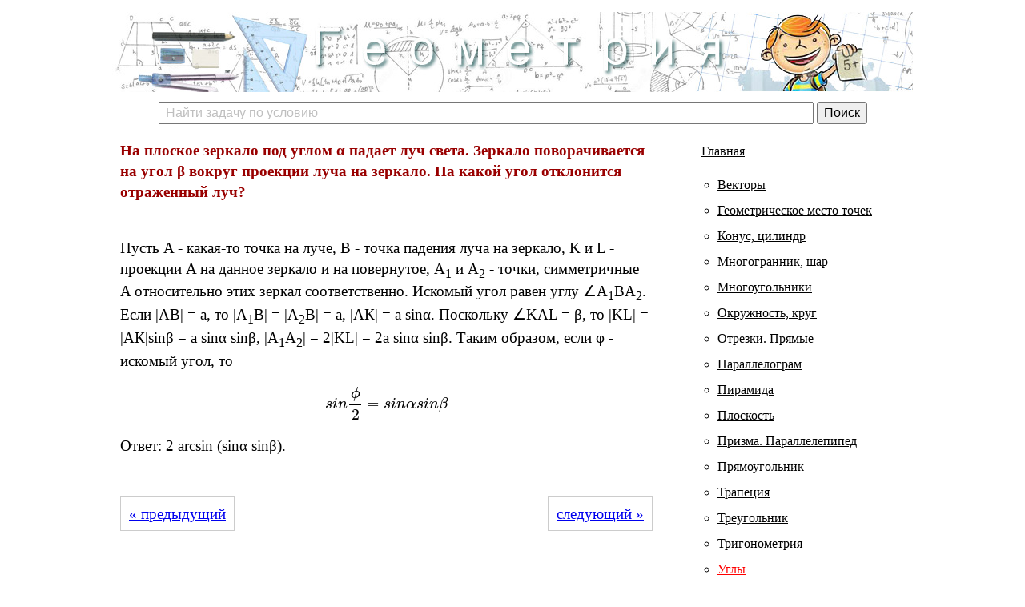

--- FILE ---
content_type: text/html; charset=UTF-8
request_url: https://razdupli.ru/primer-775
body_size: 3891
content:
<!DOCTYPE html><html lang="ru"><head>
<TITLE>На плоское зеркало под углом &alpha; падает луч света. Зеркало поворачивается на</TITLE>
<META http-equiv=Content-Type content="text/html; charset=utf-8">
<meta name="description" Content="Углы. На плоское зеркало под углом &alpha; падает луч света. Зеркало поворачивается на угол &beta; вокруг проекции луча на зеркало. На какой угол отклонится отраженный луч?...">
<link rel="canonical" href="https://razdupli.ru/primer-775" />
<link rel="shortcut.icon" href="https://razdupli.ru/favicon.ico">
<script type="text/javascript" src="https://code.jquery.com/jquery-1.7.2.min.js"></script>
<script type="text/javascript" src="https://cdn.mathjax.org/mathjax/latest/MathJax.js?config=TeX-AMS-MML_HTMLorMML"></script>
<link href="https://razdupli.ru/style.css" rel="stylesheet" type="text/css" />
<meta name="yandex-verification" content="f629a39b9562bfa6" />
<meta name="viewport" content="width=device-width, initial-scale=1"> 
<!-- Yandex.RTB -->
<script>window.yaContextCb=window.yaContextCb||[]</script>
<script src="https://yandex.ru/ads/system/context.js" async></script>
<!-- Yandex.Metrika counter -->
<script type="text/javascript" >
    (function (d, w, c) {
        (w[c] = w[c] || []).push(function() {
            try {
                w.yaCounter51026018 = new Ya.Metrika2({
                    id:51026018,
                    clickmap:true,
                    trackLinks:true,
                    accurateTrackBounce:true,
                    webvisor:true
                });
            } catch(e) { }
        });

        var n = d.getElementsByTagName("script")[0],
            s = d.createElement("script"),
            f = function () { n.parentNode.insertBefore(s, n); };
        s.type = "text/javascript";
        s.async = true;
        s.src = "https://mc.yandex.ru/metrika/tag.js";

        if (w.opera == "[object Opera]") {
            d.addEventListener("DOMContentLoaded", f, false);
        } else { f(); }
    })(document, window, "yandex_metrika_callbacks2");
</script>
<noscript><div><img src="https://mc.yandex.ru/watch/51026018" style="position:absolute; left:-9999px;" alt="" /></div></noscript>
<!-- /Yandex.Metrika counter -->
</HEAD>
<body>

<div id="main">

<div id="header"></div>
<div id="search" align=center>
   <form action="https://razdupli.ru/search.php" method=post>
      <input id="formsearch" name="patt" style="color: #bfbfbf;" value="Найти задачу по условию" onfocus="if (this.value == 'Найти задачу по условию') {this.value = ''; this.style.color = '#000';}" onblur="if (this.value == '') {this.value = 'Найти задачу по условию'; this.style.color = '#bfbfbf';}" />
      <input type="submit" id="searchsubmit" value="Поиск" />
   </form>
</div>  

<div class="puper">
<div id="content">
<div class='content'><!-- Yandex.RTB R-A-352383-1 -->
<div id="yandex_rtb_R-A-352383-1"></div>
<script>
window.yaContextCb.push(() => {
    Ya.Context.AdvManager.render({
        "blockId": "R-A-352383-1",
        "renderTo": "yandex_rtb_R-A-352383-1"
    })
})
</script>
<h2>На плоское зеркало под углом &alpha; падает луч света. Зеркало поворачивается на угол &beta; вокруг проекции луча на зеркало. На какой угол отклонится отраженный луч?</h2><div id='math'><p>Пусть A - какая-то точка на луче, B - точка падения луча на зеркало, K и L - проекции A на данное зеркало и на повернутое, A<sub>1</sub> и A<sub>2</sub> - точки, симметричные A относительно этих зеркал соответственно. Искомый угол равен углу &ang;A<sub>1</sub>BA<sub>2</sub>. Если |АВ| = a, то |A<sub>1</sub>B| = |A<sub>2</sub>B| = а, |АК| = a sin&alpha;. Поскольку &ang;KAL = &beta;, то |KL| = |АК|sin&beta; = a sin&alpha; sin&beta;, |А<sub>1</sub>A<sub>2</sub>| = 2|KL| = 2a sin&alpha; sin&beta;. Таким образом, если &phi; - искомый угол, то</p>
$$ sin\frac{\phi}{2} = sin\alpha sin\beta $$
<p>Ответ: 2 arcsin (sin&alpha; sin&beta;).</p></div><br clear="all"/>
<div id='nazad'><a href="https://razdupli.ru/primer-774">&laquo; предыдущий</a></div><div id='vpered'><a href="https://razdupli.ru/primer-776">следующий &raquo;</a></div><br><br clear=all /><br><div class="zag2">Похожие примеры:</div><div class="related-posts"><div class='zag'><a href="https://razdupli.ru/primer-203">Из точки А, расположенной внутри угла с зеркальными сторонами, исходит луч света. Доказать, что число отражений, которое испытывает этот луч от сторон угла, всегда конечно. Найти это число, если данный угол равен &alpha;, а луч направлен под углом &beta; к одной из его сторон. Выяснить условия, при которых луч снова пройдет через точку А. </a>&nbsp;<a href="https://razdupli.ru/primer-203"><span class="resh">Смотреть решение&rarr;</span><br clear=all></div><div class='zag'><a href="https://razdupli.ru/primer-419">Основание четырехугольной пирамиды — прямоугольник с диагональю, равной <b><i>b</i></b>, и углом <b>&alpha;</b>между диагоналями. Каждое из боковых ребер образует с основанием угол <b>&beta;</b>. Найти объем пирамиды.</a>&nbsp;<a href="https://razdupli.ru/primer-419"><span class="resh">Смотреть решение&rarr;</span><br clear=all></div><div class='zag'><a href="https://razdupli.ru/primer-420">Основанием пирамиды служит равнобедренный треугольник с боковыми сторонами, равными <b><i>а</i></b>, и углом между ними, равным <b>&alpha;</b>. Все боковые ребра наклонены к основанию под углом <b>&beta;</b>. Определить объем пирамиды.</a>&nbsp;<a href="https://razdupli.ru/primer-420"><span class="resh">Смотреть решение&rarr;</span><br clear=all></div></div></div></div>
<div id="sidebar">


			<ul id="drop">
				<li><A HREF="https://razdupli.ru/">Главная</A></li>
				<li><ul><li><a href="https://razdupli.ru/razdel/17">Векторы</a></li><li><a href="https://razdupli.ru/razdel/13">Геометрическое место точек</a></li><li><a href="https://razdupli.ru/razdel/11">Конус, цилиндр</a></li><li><a href="https://razdupli.ru/razdel/12">Многогранник, шар</a></li><li><a href="https://razdupli.ru/razdel/6">Многоугольники</a></li><li><a href="https://razdupli.ru/razdel/5">Окружность, круг</a></li><li><a href="https://razdupli.ru/razdel/14">Отрезки. Прямые</a></li><li><a href="https://razdupli.ru/razdel/2">Параллелограм</a></li><li><a href="https://razdupli.ru/razdel/10">Пирамида</a></li><li><a href="https://razdupli.ru/razdel/15">Плоскость</a></li><li><a href="https://razdupli.ru/razdel/8">Призма. Параллелепипед</a></li><li><a href="https://razdupli.ru/razdel/4">Прямоугольник</a></li><li><a href="https://razdupli.ru/razdel/3">Трапеция</a></li><li><a href="https://razdupli.ru/razdel/1">Треугольник</a></li><li><a href="https://razdupli.ru/razdel/16">Тригонометрия</a></li><li class="selected"><a href="https://razdupli.ru/razdel/7">Углы</a></li><li><a href="https://razdupli.ru/razdel/9">Четырехугольник</a></li></ul></li></li>			
				<li><A HREF="https://razdupli.ru/cont.php" rel="nofollow">Контакты</A></li>
				</ul>

 
 
</div>
</div><div id="last"></div>
<div id="yandex_rtb_R-A-352383-5"></div>
<script>
window.yaContextCb.push(()=>{
	Ya.Context.AdvManager.render({
		"blockId": "R-A-352383-5",
		"renderTo": "yandex_rtb_R-A-352383-5",
		"type": "feed"
	})
})
</script>
<div id="footer">
  <div class="smalltext">&copy; 2025<br>
    <!--LiveInternet counter--><script type="text/javascript">document.write("<a href='//www.liveinternet.ru/click' target=_blank><img src='//counter.yadro.ru/hit?t26.5;r" + escape(document.referrer) + ((typeof(screen)=="undefined")?"":";s"+screen.width+"*"+screen.height+"*"+(screen.colorDepth?screen.colorDepth:screen.pixelDepth)) + ";u" + escape(document.URL) + ";" + Math.random() + "' border=0 width=88 height=15 alt='' title='LiveInternet: показано число посетителей за сегодня'><\/a>")</script><!--/LiveInternet-->

  </div>
</div>
<!--noindex-->

<!-- Yandex.RTB R-A-352383-3 -->
<script>
window.yaContextCb.push(()=>{
	Ya.Context.AdvManager.render({
		"blockId": "R-A-352383-3",
		"type": "floorAd",
		"platform": "touch"
	})
})
</script>
<!--/noindex-->  
</div>
</body>
</html>


--- FILE ---
content_type: text/css
request_url: https://razdupli.ru/style.css
body_size: 2474
content:
html, body, div, img, table, pre, td, tr, th, h1, h2, h3, h4, h5, h6, form, 
fieldset, blockquote, iframe {margin: 0;padding: 0;}
body {
      background:#fff;
      font-family: Serif;
	  font-size: 12pt;
	  line-height: 1.4;
}

img {border:none;}
td, th {padding:5px 10px;}

#main {
      max-width: 1000px;
      margin:0 auto;
      padding:0;
	 

	  }

.puper {display: table;}



#header {
      background:url(images/logo.jpg) no-repeat left top;
	  height:100px;
	  width:100%;
	  margin:15px auto;
	  }



.kateg a {color:#FF7F00;font-weight:bold;}		
.kateg-s a {color:#0000CC;font-weight:bold;}

.puper {margin:8px auto;width:100%;}

#content {
   	
    width: 70%;
   	display: table-cell;
	padding-right:15px;
	}


.content {
    margin:10px;
	padding:0;
	color: #000000;
    max-width:700px;
	list-style:none;
    font-size: 14pt;
	}
.content .bold {font-weight:bold;color:#0033cc;}
.content table h3 {text-align:left;margin:0px 0px 10px 0px;}
.content ul {margin-left:25px;padding:0;text-align:left;}
#content .content ul li {margin:5px 0px;}
#content .content li {margin:30px 0px 50px 0px;}
#content .content ol {counter-reset: point;list-style:none;padding-left:10px;}
#content .content ol li {
    margin:10px 0px;
	padding-left:30px;
	position: relative;
 }   
#content .content ol li:before {
	content: counter(point);
    counter-increment: point 1;
    position: absolute;
    font: normal 12px Tahoma;
    left: 0;
    top: 3px;
    padding-top: 2px;
    background: #9999ff;
    width: 20px;
    height: 20px;
    color: #fff;
    text-align: center;
    -moz-border-radius: 10px;
    -webkit-border-radius: 10px;
    border-radius: 10px;
    box-sizing: border-box;
	}





.content td {
    font-size:9pt;text-align:left;
	}

.content h1 {text-align:left;margin:10px 0px; font-family:"Arial Narrow"; font-size:18pt;color:#990000;}
.content h2 {text-align:left;margin:10px 0px; font-family:"Arial Narrow"; font-size:14pt;color:#990000;}
.content h3 {text-align:left;margin:10px 0px;font-family:"Arial Narrow"; font-size:14pt;color:#990000;}
.content blockquote {border-left:5px #99cccc solid;padding:10px 20px;margin:0;background:#e1f0f0;}
.content blockquote ol {padding:0;margin:0px 0px 0px 15px;}
.content blockquote ol li {padding:10px;margin:0;}

.content a:hover {text-decoration:underline;}
.content .back {}
.content .zag1 {margin:20px 0px;color:#999;}
.content .zag1 b {font-style:italic;color:#000;}
.content .zag2 {color:#999999;letter-spacing:3px;font-size:15pt;
                text-transform:uppercase;margin:15px 0px 10px 0px;
				border-bottom:2px #999 solid;}
#content .content .tt {color:#3300cc;font-weight:bold;}
#content .content .to {color:#6600cc;font-family: "Arial";font-weight:bold;font-style:italic;}


.smotri {color:#3300cc;font-weight:bold;text-align:right;display:block;}

.content #teoria {margin:10px 0px;}
.content #teoria li {margin:2px 0px;padding:0px;font-size:11pt;}

.content .blue {background:#ccffff;padding:4px 6px;padding:5px 15px;}
.content .btw {background:#ffffcc;padding:4px 6px;padding:5px 15px;}
#content .another {margin:5px 0px 5px 20px;list-style:none;}
#content .dmpt {color:#666666;font-family:"Verdana";}
#content li.another:before {
    content: '';
    display: inline-block;
    width: 6px;
    height: 6px;
    background: #5a80b1;
    margin: 0 12px 0 -20px;
}



#math {max-width:680px;overflow:auto;padding:15px 0px;background:#fff;}

#sidebar {
  width: 30%;
  background:#fff;
  color: #000000;
  font-family:Tahoma;
display: table-cell;
border-left:1px #000 dashed;

}


#sidebar #drop {margin:10px 0px 10px 20px;list-style:none;padding:0;}
#sidebar #drop li {margin:10px;padding:5px;}

#sidebar #drop a {color:#000;}
#sidebar #drop li ul {padding:0;margin:0 0 0 10px;}
#sidebar #drop li ul li {padding:0;margin:0px 0px 10px 10px;border:0;}
#sidebar #drop li ul .selected a{color:red;}
#sidebar #drop li ul li a:hover {text-decoration:underline;}

.iright {float:right;margin:10px 0px 10px 15px;}
.ileft {float:left;margin:10px 15px 10px 0px;}

.currency {
	font-size : 11px;

	font-weight: bold;
	}
.currency span {
	color: #FF7F00;
	}

#search {
	color: #000000;
    margin:10px 0px 0px 0px;
	padding:0;
	}
#search a, #search a:link, #search a:visited, #search a:active, #search a:focus {
	text-decoration: underline;
	}

#formsearch {font-size:14pt;width:80%;}
#search form input {padding:3px 7px;font-size:12pt;margin-top:-10px;}

.opis_min {color: black}

#artit {font-weight:bold;text-align:left;margin:10px 0px; font-family:"Arial Narrow"; font-size:16pt;}

#content .content a .resh, #content .content li .resh {color:#3300cc;float:right;text-decoration:underline;}

.under {height:2px; background:#BF0082;margin:4px 20px 4px 0px;}

.pages {margin:15px 0px;}
.pages a {width: 30px;
    height: 30px;
    line-height: 30px;
    display: inline-block;
    vertical-align: top;
    margin: 0 3px;
    font-weight: 500;
    font-size: 13px;
    color: #111;
    background: #fff;
    text-decoration: none;
    text-align: center;
    -webkit-box-shadow: inset 0 0 0 1px #a8bbbd;
    -moz-box-shadow: inset 0 0 0 1px #a8bbbd;
    box-shadow: inset 0 0 0 1px #a8bbbd;
		  }
.pages b {width: 30px;
    height: 30px;
    line-height: 30px;
    display: inline-block;
    vertical-align: top;
    margin: 0 3px;
    font-weight: 500;
    font-size: 13px;
	background:#6699cc;color:#fff;
	text-decoration: none;
    text-align: center;
    -webkit-box-shadow: inset 0 0 0 1px #a8bbbd;
    -moz-box-shadow: inset 0 0 0 1px #a8bbbd;
    box-shadow: inset 0 0 0 1px #a8bbbd;
	}

#footer {
  clear:both;
  width: 100%;
  height:100px;
  margin:10px 0px 0px 0px;
  padding:10px 0px 0px 0px;

}

.smalltext{
	font-size : 12px;
	color: #999999;
	margin:0;
	padding:20px 100px;
    
	height:100px;
	text-align:center;
	}
.smalltext img {
	margin:20px;
	}

.smalltext a {
	color:#999999;
	text-decoration: underline;
	}

.smalltext a:hover {
	color: #FF7F00;
	text-decoration: underline;
	}


.dots {margin-bottom:25px;}
.dots a b {color:#FF6600;text-decoration:underline;text-align:left;display:block;
         margin:5px auto;padding:0;}
.dots a img {margin:5px auto;}
.alert {color:#ff0000;margin:5px 0px;}
.opis {margin:15px 10px;}

.snoska {border:1px #999933 dashed;padding:6px;margin:20px 0px 10px 5px;color:#000099;}

#articles {margin:20px;}
#articles li {line-height:1.5em;}
#articles li a {}

#reltit {margin:20px 10px 10px 10px;color:#cc3366;font-weight:bold;}

.related-posts {}
.related-posts div {margin:40px 0px;}
.related-posts div a {text-decoration:none;}

#nazad {width:50%;float:left;}
#nazad a {border:1px #ccc solid;padding:10px;}
#vpered {width:50%;float:right;text-align:right;}
#vpered a {padding:10px;border:1px #ccc solid;}
#nazad a:hover, #vpered a:hover {background:#6699cc;color:#fff;}

@media screen and (max-width: 768px) {
      body {margin:0;padding:0;}
	  #header {display:none;}
	  
	  .puper, #content, #sidebar {display:block;}
	  
	  #content {
    	width: 100%;
		padding:5px 0px;
    	}
      .content {overflow:auto;font-size:11pt;}
	  .content img, .categ img {height: auto;}
	  #sidebar {
        width: 100%;
		border:0;
		padding:10px 0px;
		}
	  .good, .newart {display:none;}
	  .sod, .new {margin:5px 0px;}
      .topnav_holder {height:60px;background:#996699;}
      #search {margin-top:20px;}
      #search #searchsubmit {margin-top:8px;}
    }

@media screen and (max-width: 500px){
	  #search {margin:0;}
	  #formsearch {font-size:12pt;width:70%;}
	  #search form input {padding:3px 7px;font-size:12pt;margin-top:0;}
      #content .another {margin:5px 10px;font-size:9pt;}
}